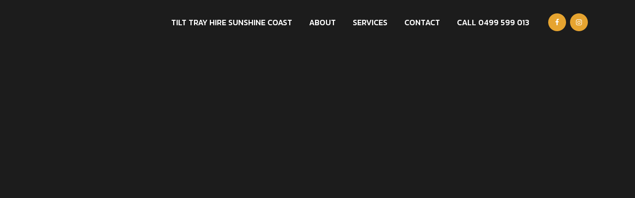

--- FILE ---
content_type: text/html; charset=utf-8
request_url: https://www.google.com/recaptcha/api2/anchor?ar=1&k=6LccTMkZAAAAAC7gbbgndpjRtAfCqQkntkH3r7Eq&co=aHR0cHM6Ly9idWRnZXR0aWx0dHJheXMuY29tLmF1OjQ0Mw..&hl=en&v=PoyoqOPhxBO7pBk68S4YbpHZ&size=invisible&anchor-ms=20000&execute-ms=30000&cb=d4i4ilg6tpeq
body_size: 48727
content:
<!DOCTYPE HTML><html dir="ltr" lang="en"><head><meta http-equiv="Content-Type" content="text/html; charset=UTF-8">
<meta http-equiv="X-UA-Compatible" content="IE=edge">
<title>reCAPTCHA</title>
<style type="text/css">
/* cyrillic-ext */
@font-face {
  font-family: 'Roboto';
  font-style: normal;
  font-weight: 400;
  font-stretch: 100%;
  src: url(//fonts.gstatic.com/s/roboto/v48/KFO7CnqEu92Fr1ME7kSn66aGLdTylUAMa3GUBHMdazTgWw.woff2) format('woff2');
  unicode-range: U+0460-052F, U+1C80-1C8A, U+20B4, U+2DE0-2DFF, U+A640-A69F, U+FE2E-FE2F;
}
/* cyrillic */
@font-face {
  font-family: 'Roboto';
  font-style: normal;
  font-weight: 400;
  font-stretch: 100%;
  src: url(//fonts.gstatic.com/s/roboto/v48/KFO7CnqEu92Fr1ME7kSn66aGLdTylUAMa3iUBHMdazTgWw.woff2) format('woff2');
  unicode-range: U+0301, U+0400-045F, U+0490-0491, U+04B0-04B1, U+2116;
}
/* greek-ext */
@font-face {
  font-family: 'Roboto';
  font-style: normal;
  font-weight: 400;
  font-stretch: 100%;
  src: url(//fonts.gstatic.com/s/roboto/v48/KFO7CnqEu92Fr1ME7kSn66aGLdTylUAMa3CUBHMdazTgWw.woff2) format('woff2');
  unicode-range: U+1F00-1FFF;
}
/* greek */
@font-face {
  font-family: 'Roboto';
  font-style: normal;
  font-weight: 400;
  font-stretch: 100%;
  src: url(//fonts.gstatic.com/s/roboto/v48/KFO7CnqEu92Fr1ME7kSn66aGLdTylUAMa3-UBHMdazTgWw.woff2) format('woff2');
  unicode-range: U+0370-0377, U+037A-037F, U+0384-038A, U+038C, U+038E-03A1, U+03A3-03FF;
}
/* math */
@font-face {
  font-family: 'Roboto';
  font-style: normal;
  font-weight: 400;
  font-stretch: 100%;
  src: url(//fonts.gstatic.com/s/roboto/v48/KFO7CnqEu92Fr1ME7kSn66aGLdTylUAMawCUBHMdazTgWw.woff2) format('woff2');
  unicode-range: U+0302-0303, U+0305, U+0307-0308, U+0310, U+0312, U+0315, U+031A, U+0326-0327, U+032C, U+032F-0330, U+0332-0333, U+0338, U+033A, U+0346, U+034D, U+0391-03A1, U+03A3-03A9, U+03B1-03C9, U+03D1, U+03D5-03D6, U+03F0-03F1, U+03F4-03F5, U+2016-2017, U+2034-2038, U+203C, U+2040, U+2043, U+2047, U+2050, U+2057, U+205F, U+2070-2071, U+2074-208E, U+2090-209C, U+20D0-20DC, U+20E1, U+20E5-20EF, U+2100-2112, U+2114-2115, U+2117-2121, U+2123-214F, U+2190, U+2192, U+2194-21AE, U+21B0-21E5, U+21F1-21F2, U+21F4-2211, U+2213-2214, U+2216-22FF, U+2308-230B, U+2310, U+2319, U+231C-2321, U+2336-237A, U+237C, U+2395, U+239B-23B7, U+23D0, U+23DC-23E1, U+2474-2475, U+25AF, U+25B3, U+25B7, U+25BD, U+25C1, U+25CA, U+25CC, U+25FB, U+266D-266F, U+27C0-27FF, U+2900-2AFF, U+2B0E-2B11, U+2B30-2B4C, U+2BFE, U+3030, U+FF5B, U+FF5D, U+1D400-1D7FF, U+1EE00-1EEFF;
}
/* symbols */
@font-face {
  font-family: 'Roboto';
  font-style: normal;
  font-weight: 400;
  font-stretch: 100%;
  src: url(//fonts.gstatic.com/s/roboto/v48/KFO7CnqEu92Fr1ME7kSn66aGLdTylUAMaxKUBHMdazTgWw.woff2) format('woff2');
  unicode-range: U+0001-000C, U+000E-001F, U+007F-009F, U+20DD-20E0, U+20E2-20E4, U+2150-218F, U+2190, U+2192, U+2194-2199, U+21AF, U+21E6-21F0, U+21F3, U+2218-2219, U+2299, U+22C4-22C6, U+2300-243F, U+2440-244A, U+2460-24FF, U+25A0-27BF, U+2800-28FF, U+2921-2922, U+2981, U+29BF, U+29EB, U+2B00-2BFF, U+4DC0-4DFF, U+FFF9-FFFB, U+10140-1018E, U+10190-1019C, U+101A0, U+101D0-101FD, U+102E0-102FB, U+10E60-10E7E, U+1D2C0-1D2D3, U+1D2E0-1D37F, U+1F000-1F0FF, U+1F100-1F1AD, U+1F1E6-1F1FF, U+1F30D-1F30F, U+1F315, U+1F31C, U+1F31E, U+1F320-1F32C, U+1F336, U+1F378, U+1F37D, U+1F382, U+1F393-1F39F, U+1F3A7-1F3A8, U+1F3AC-1F3AF, U+1F3C2, U+1F3C4-1F3C6, U+1F3CA-1F3CE, U+1F3D4-1F3E0, U+1F3ED, U+1F3F1-1F3F3, U+1F3F5-1F3F7, U+1F408, U+1F415, U+1F41F, U+1F426, U+1F43F, U+1F441-1F442, U+1F444, U+1F446-1F449, U+1F44C-1F44E, U+1F453, U+1F46A, U+1F47D, U+1F4A3, U+1F4B0, U+1F4B3, U+1F4B9, U+1F4BB, U+1F4BF, U+1F4C8-1F4CB, U+1F4D6, U+1F4DA, U+1F4DF, U+1F4E3-1F4E6, U+1F4EA-1F4ED, U+1F4F7, U+1F4F9-1F4FB, U+1F4FD-1F4FE, U+1F503, U+1F507-1F50B, U+1F50D, U+1F512-1F513, U+1F53E-1F54A, U+1F54F-1F5FA, U+1F610, U+1F650-1F67F, U+1F687, U+1F68D, U+1F691, U+1F694, U+1F698, U+1F6AD, U+1F6B2, U+1F6B9-1F6BA, U+1F6BC, U+1F6C6-1F6CF, U+1F6D3-1F6D7, U+1F6E0-1F6EA, U+1F6F0-1F6F3, U+1F6F7-1F6FC, U+1F700-1F7FF, U+1F800-1F80B, U+1F810-1F847, U+1F850-1F859, U+1F860-1F887, U+1F890-1F8AD, U+1F8B0-1F8BB, U+1F8C0-1F8C1, U+1F900-1F90B, U+1F93B, U+1F946, U+1F984, U+1F996, U+1F9E9, U+1FA00-1FA6F, U+1FA70-1FA7C, U+1FA80-1FA89, U+1FA8F-1FAC6, U+1FACE-1FADC, U+1FADF-1FAE9, U+1FAF0-1FAF8, U+1FB00-1FBFF;
}
/* vietnamese */
@font-face {
  font-family: 'Roboto';
  font-style: normal;
  font-weight: 400;
  font-stretch: 100%;
  src: url(//fonts.gstatic.com/s/roboto/v48/KFO7CnqEu92Fr1ME7kSn66aGLdTylUAMa3OUBHMdazTgWw.woff2) format('woff2');
  unicode-range: U+0102-0103, U+0110-0111, U+0128-0129, U+0168-0169, U+01A0-01A1, U+01AF-01B0, U+0300-0301, U+0303-0304, U+0308-0309, U+0323, U+0329, U+1EA0-1EF9, U+20AB;
}
/* latin-ext */
@font-face {
  font-family: 'Roboto';
  font-style: normal;
  font-weight: 400;
  font-stretch: 100%;
  src: url(//fonts.gstatic.com/s/roboto/v48/KFO7CnqEu92Fr1ME7kSn66aGLdTylUAMa3KUBHMdazTgWw.woff2) format('woff2');
  unicode-range: U+0100-02BA, U+02BD-02C5, U+02C7-02CC, U+02CE-02D7, U+02DD-02FF, U+0304, U+0308, U+0329, U+1D00-1DBF, U+1E00-1E9F, U+1EF2-1EFF, U+2020, U+20A0-20AB, U+20AD-20C0, U+2113, U+2C60-2C7F, U+A720-A7FF;
}
/* latin */
@font-face {
  font-family: 'Roboto';
  font-style: normal;
  font-weight: 400;
  font-stretch: 100%;
  src: url(//fonts.gstatic.com/s/roboto/v48/KFO7CnqEu92Fr1ME7kSn66aGLdTylUAMa3yUBHMdazQ.woff2) format('woff2');
  unicode-range: U+0000-00FF, U+0131, U+0152-0153, U+02BB-02BC, U+02C6, U+02DA, U+02DC, U+0304, U+0308, U+0329, U+2000-206F, U+20AC, U+2122, U+2191, U+2193, U+2212, U+2215, U+FEFF, U+FFFD;
}
/* cyrillic-ext */
@font-face {
  font-family: 'Roboto';
  font-style: normal;
  font-weight: 500;
  font-stretch: 100%;
  src: url(//fonts.gstatic.com/s/roboto/v48/KFO7CnqEu92Fr1ME7kSn66aGLdTylUAMa3GUBHMdazTgWw.woff2) format('woff2');
  unicode-range: U+0460-052F, U+1C80-1C8A, U+20B4, U+2DE0-2DFF, U+A640-A69F, U+FE2E-FE2F;
}
/* cyrillic */
@font-face {
  font-family: 'Roboto';
  font-style: normal;
  font-weight: 500;
  font-stretch: 100%;
  src: url(//fonts.gstatic.com/s/roboto/v48/KFO7CnqEu92Fr1ME7kSn66aGLdTylUAMa3iUBHMdazTgWw.woff2) format('woff2');
  unicode-range: U+0301, U+0400-045F, U+0490-0491, U+04B0-04B1, U+2116;
}
/* greek-ext */
@font-face {
  font-family: 'Roboto';
  font-style: normal;
  font-weight: 500;
  font-stretch: 100%;
  src: url(//fonts.gstatic.com/s/roboto/v48/KFO7CnqEu92Fr1ME7kSn66aGLdTylUAMa3CUBHMdazTgWw.woff2) format('woff2');
  unicode-range: U+1F00-1FFF;
}
/* greek */
@font-face {
  font-family: 'Roboto';
  font-style: normal;
  font-weight: 500;
  font-stretch: 100%;
  src: url(//fonts.gstatic.com/s/roboto/v48/KFO7CnqEu92Fr1ME7kSn66aGLdTylUAMa3-UBHMdazTgWw.woff2) format('woff2');
  unicode-range: U+0370-0377, U+037A-037F, U+0384-038A, U+038C, U+038E-03A1, U+03A3-03FF;
}
/* math */
@font-face {
  font-family: 'Roboto';
  font-style: normal;
  font-weight: 500;
  font-stretch: 100%;
  src: url(//fonts.gstatic.com/s/roboto/v48/KFO7CnqEu92Fr1ME7kSn66aGLdTylUAMawCUBHMdazTgWw.woff2) format('woff2');
  unicode-range: U+0302-0303, U+0305, U+0307-0308, U+0310, U+0312, U+0315, U+031A, U+0326-0327, U+032C, U+032F-0330, U+0332-0333, U+0338, U+033A, U+0346, U+034D, U+0391-03A1, U+03A3-03A9, U+03B1-03C9, U+03D1, U+03D5-03D6, U+03F0-03F1, U+03F4-03F5, U+2016-2017, U+2034-2038, U+203C, U+2040, U+2043, U+2047, U+2050, U+2057, U+205F, U+2070-2071, U+2074-208E, U+2090-209C, U+20D0-20DC, U+20E1, U+20E5-20EF, U+2100-2112, U+2114-2115, U+2117-2121, U+2123-214F, U+2190, U+2192, U+2194-21AE, U+21B0-21E5, U+21F1-21F2, U+21F4-2211, U+2213-2214, U+2216-22FF, U+2308-230B, U+2310, U+2319, U+231C-2321, U+2336-237A, U+237C, U+2395, U+239B-23B7, U+23D0, U+23DC-23E1, U+2474-2475, U+25AF, U+25B3, U+25B7, U+25BD, U+25C1, U+25CA, U+25CC, U+25FB, U+266D-266F, U+27C0-27FF, U+2900-2AFF, U+2B0E-2B11, U+2B30-2B4C, U+2BFE, U+3030, U+FF5B, U+FF5D, U+1D400-1D7FF, U+1EE00-1EEFF;
}
/* symbols */
@font-face {
  font-family: 'Roboto';
  font-style: normal;
  font-weight: 500;
  font-stretch: 100%;
  src: url(//fonts.gstatic.com/s/roboto/v48/KFO7CnqEu92Fr1ME7kSn66aGLdTylUAMaxKUBHMdazTgWw.woff2) format('woff2');
  unicode-range: U+0001-000C, U+000E-001F, U+007F-009F, U+20DD-20E0, U+20E2-20E4, U+2150-218F, U+2190, U+2192, U+2194-2199, U+21AF, U+21E6-21F0, U+21F3, U+2218-2219, U+2299, U+22C4-22C6, U+2300-243F, U+2440-244A, U+2460-24FF, U+25A0-27BF, U+2800-28FF, U+2921-2922, U+2981, U+29BF, U+29EB, U+2B00-2BFF, U+4DC0-4DFF, U+FFF9-FFFB, U+10140-1018E, U+10190-1019C, U+101A0, U+101D0-101FD, U+102E0-102FB, U+10E60-10E7E, U+1D2C0-1D2D3, U+1D2E0-1D37F, U+1F000-1F0FF, U+1F100-1F1AD, U+1F1E6-1F1FF, U+1F30D-1F30F, U+1F315, U+1F31C, U+1F31E, U+1F320-1F32C, U+1F336, U+1F378, U+1F37D, U+1F382, U+1F393-1F39F, U+1F3A7-1F3A8, U+1F3AC-1F3AF, U+1F3C2, U+1F3C4-1F3C6, U+1F3CA-1F3CE, U+1F3D4-1F3E0, U+1F3ED, U+1F3F1-1F3F3, U+1F3F5-1F3F7, U+1F408, U+1F415, U+1F41F, U+1F426, U+1F43F, U+1F441-1F442, U+1F444, U+1F446-1F449, U+1F44C-1F44E, U+1F453, U+1F46A, U+1F47D, U+1F4A3, U+1F4B0, U+1F4B3, U+1F4B9, U+1F4BB, U+1F4BF, U+1F4C8-1F4CB, U+1F4D6, U+1F4DA, U+1F4DF, U+1F4E3-1F4E6, U+1F4EA-1F4ED, U+1F4F7, U+1F4F9-1F4FB, U+1F4FD-1F4FE, U+1F503, U+1F507-1F50B, U+1F50D, U+1F512-1F513, U+1F53E-1F54A, U+1F54F-1F5FA, U+1F610, U+1F650-1F67F, U+1F687, U+1F68D, U+1F691, U+1F694, U+1F698, U+1F6AD, U+1F6B2, U+1F6B9-1F6BA, U+1F6BC, U+1F6C6-1F6CF, U+1F6D3-1F6D7, U+1F6E0-1F6EA, U+1F6F0-1F6F3, U+1F6F7-1F6FC, U+1F700-1F7FF, U+1F800-1F80B, U+1F810-1F847, U+1F850-1F859, U+1F860-1F887, U+1F890-1F8AD, U+1F8B0-1F8BB, U+1F8C0-1F8C1, U+1F900-1F90B, U+1F93B, U+1F946, U+1F984, U+1F996, U+1F9E9, U+1FA00-1FA6F, U+1FA70-1FA7C, U+1FA80-1FA89, U+1FA8F-1FAC6, U+1FACE-1FADC, U+1FADF-1FAE9, U+1FAF0-1FAF8, U+1FB00-1FBFF;
}
/* vietnamese */
@font-face {
  font-family: 'Roboto';
  font-style: normal;
  font-weight: 500;
  font-stretch: 100%;
  src: url(//fonts.gstatic.com/s/roboto/v48/KFO7CnqEu92Fr1ME7kSn66aGLdTylUAMa3OUBHMdazTgWw.woff2) format('woff2');
  unicode-range: U+0102-0103, U+0110-0111, U+0128-0129, U+0168-0169, U+01A0-01A1, U+01AF-01B0, U+0300-0301, U+0303-0304, U+0308-0309, U+0323, U+0329, U+1EA0-1EF9, U+20AB;
}
/* latin-ext */
@font-face {
  font-family: 'Roboto';
  font-style: normal;
  font-weight: 500;
  font-stretch: 100%;
  src: url(//fonts.gstatic.com/s/roboto/v48/KFO7CnqEu92Fr1ME7kSn66aGLdTylUAMa3KUBHMdazTgWw.woff2) format('woff2');
  unicode-range: U+0100-02BA, U+02BD-02C5, U+02C7-02CC, U+02CE-02D7, U+02DD-02FF, U+0304, U+0308, U+0329, U+1D00-1DBF, U+1E00-1E9F, U+1EF2-1EFF, U+2020, U+20A0-20AB, U+20AD-20C0, U+2113, U+2C60-2C7F, U+A720-A7FF;
}
/* latin */
@font-face {
  font-family: 'Roboto';
  font-style: normal;
  font-weight: 500;
  font-stretch: 100%;
  src: url(//fonts.gstatic.com/s/roboto/v48/KFO7CnqEu92Fr1ME7kSn66aGLdTylUAMa3yUBHMdazQ.woff2) format('woff2');
  unicode-range: U+0000-00FF, U+0131, U+0152-0153, U+02BB-02BC, U+02C6, U+02DA, U+02DC, U+0304, U+0308, U+0329, U+2000-206F, U+20AC, U+2122, U+2191, U+2193, U+2212, U+2215, U+FEFF, U+FFFD;
}
/* cyrillic-ext */
@font-face {
  font-family: 'Roboto';
  font-style: normal;
  font-weight: 900;
  font-stretch: 100%;
  src: url(//fonts.gstatic.com/s/roboto/v48/KFO7CnqEu92Fr1ME7kSn66aGLdTylUAMa3GUBHMdazTgWw.woff2) format('woff2');
  unicode-range: U+0460-052F, U+1C80-1C8A, U+20B4, U+2DE0-2DFF, U+A640-A69F, U+FE2E-FE2F;
}
/* cyrillic */
@font-face {
  font-family: 'Roboto';
  font-style: normal;
  font-weight: 900;
  font-stretch: 100%;
  src: url(//fonts.gstatic.com/s/roboto/v48/KFO7CnqEu92Fr1ME7kSn66aGLdTylUAMa3iUBHMdazTgWw.woff2) format('woff2');
  unicode-range: U+0301, U+0400-045F, U+0490-0491, U+04B0-04B1, U+2116;
}
/* greek-ext */
@font-face {
  font-family: 'Roboto';
  font-style: normal;
  font-weight: 900;
  font-stretch: 100%;
  src: url(//fonts.gstatic.com/s/roboto/v48/KFO7CnqEu92Fr1ME7kSn66aGLdTylUAMa3CUBHMdazTgWw.woff2) format('woff2');
  unicode-range: U+1F00-1FFF;
}
/* greek */
@font-face {
  font-family: 'Roboto';
  font-style: normal;
  font-weight: 900;
  font-stretch: 100%;
  src: url(//fonts.gstatic.com/s/roboto/v48/KFO7CnqEu92Fr1ME7kSn66aGLdTylUAMa3-UBHMdazTgWw.woff2) format('woff2');
  unicode-range: U+0370-0377, U+037A-037F, U+0384-038A, U+038C, U+038E-03A1, U+03A3-03FF;
}
/* math */
@font-face {
  font-family: 'Roboto';
  font-style: normal;
  font-weight: 900;
  font-stretch: 100%;
  src: url(//fonts.gstatic.com/s/roboto/v48/KFO7CnqEu92Fr1ME7kSn66aGLdTylUAMawCUBHMdazTgWw.woff2) format('woff2');
  unicode-range: U+0302-0303, U+0305, U+0307-0308, U+0310, U+0312, U+0315, U+031A, U+0326-0327, U+032C, U+032F-0330, U+0332-0333, U+0338, U+033A, U+0346, U+034D, U+0391-03A1, U+03A3-03A9, U+03B1-03C9, U+03D1, U+03D5-03D6, U+03F0-03F1, U+03F4-03F5, U+2016-2017, U+2034-2038, U+203C, U+2040, U+2043, U+2047, U+2050, U+2057, U+205F, U+2070-2071, U+2074-208E, U+2090-209C, U+20D0-20DC, U+20E1, U+20E5-20EF, U+2100-2112, U+2114-2115, U+2117-2121, U+2123-214F, U+2190, U+2192, U+2194-21AE, U+21B0-21E5, U+21F1-21F2, U+21F4-2211, U+2213-2214, U+2216-22FF, U+2308-230B, U+2310, U+2319, U+231C-2321, U+2336-237A, U+237C, U+2395, U+239B-23B7, U+23D0, U+23DC-23E1, U+2474-2475, U+25AF, U+25B3, U+25B7, U+25BD, U+25C1, U+25CA, U+25CC, U+25FB, U+266D-266F, U+27C0-27FF, U+2900-2AFF, U+2B0E-2B11, U+2B30-2B4C, U+2BFE, U+3030, U+FF5B, U+FF5D, U+1D400-1D7FF, U+1EE00-1EEFF;
}
/* symbols */
@font-face {
  font-family: 'Roboto';
  font-style: normal;
  font-weight: 900;
  font-stretch: 100%;
  src: url(//fonts.gstatic.com/s/roboto/v48/KFO7CnqEu92Fr1ME7kSn66aGLdTylUAMaxKUBHMdazTgWw.woff2) format('woff2');
  unicode-range: U+0001-000C, U+000E-001F, U+007F-009F, U+20DD-20E0, U+20E2-20E4, U+2150-218F, U+2190, U+2192, U+2194-2199, U+21AF, U+21E6-21F0, U+21F3, U+2218-2219, U+2299, U+22C4-22C6, U+2300-243F, U+2440-244A, U+2460-24FF, U+25A0-27BF, U+2800-28FF, U+2921-2922, U+2981, U+29BF, U+29EB, U+2B00-2BFF, U+4DC0-4DFF, U+FFF9-FFFB, U+10140-1018E, U+10190-1019C, U+101A0, U+101D0-101FD, U+102E0-102FB, U+10E60-10E7E, U+1D2C0-1D2D3, U+1D2E0-1D37F, U+1F000-1F0FF, U+1F100-1F1AD, U+1F1E6-1F1FF, U+1F30D-1F30F, U+1F315, U+1F31C, U+1F31E, U+1F320-1F32C, U+1F336, U+1F378, U+1F37D, U+1F382, U+1F393-1F39F, U+1F3A7-1F3A8, U+1F3AC-1F3AF, U+1F3C2, U+1F3C4-1F3C6, U+1F3CA-1F3CE, U+1F3D4-1F3E0, U+1F3ED, U+1F3F1-1F3F3, U+1F3F5-1F3F7, U+1F408, U+1F415, U+1F41F, U+1F426, U+1F43F, U+1F441-1F442, U+1F444, U+1F446-1F449, U+1F44C-1F44E, U+1F453, U+1F46A, U+1F47D, U+1F4A3, U+1F4B0, U+1F4B3, U+1F4B9, U+1F4BB, U+1F4BF, U+1F4C8-1F4CB, U+1F4D6, U+1F4DA, U+1F4DF, U+1F4E3-1F4E6, U+1F4EA-1F4ED, U+1F4F7, U+1F4F9-1F4FB, U+1F4FD-1F4FE, U+1F503, U+1F507-1F50B, U+1F50D, U+1F512-1F513, U+1F53E-1F54A, U+1F54F-1F5FA, U+1F610, U+1F650-1F67F, U+1F687, U+1F68D, U+1F691, U+1F694, U+1F698, U+1F6AD, U+1F6B2, U+1F6B9-1F6BA, U+1F6BC, U+1F6C6-1F6CF, U+1F6D3-1F6D7, U+1F6E0-1F6EA, U+1F6F0-1F6F3, U+1F6F7-1F6FC, U+1F700-1F7FF, U+1F800-1F80B, U+1F810-1F847, U+1F850-1F859, U+1F860-1F887, U+1F890-1F8AD, U+1F8B0-1F8BB, U+1F8C0-1F8C1, U+1F900-1F90B, U+1F93B, U+1F946, U+1F984, U+1F996, U+1F9E9, U+1FA00-1FA6F, U+1FA70-1FA7C, U+1FA80-1FA89, U+1FA8F-1FAC6, U+1FACE-1FADC, U+1FADF-1FAE9, U+1FAF0-1FAF8, U+1FB00-1FBFF;
}
/* vietnamese */
@font-face {
  font-family: 'Roboto';
  font-style: normal;
  font-weight: 900;
  font-stretch: 100%;
  src: url(//fonts.gstatic.com/s/roboto/v48/KFO7CnqEu92Fr1ME7kSn66aGLdTylUAMa3OUBHMdazTgWw.woff2) format('woff2');
  unicode-range: U+0102-0103, U+0110-0111, U+0128-0129, U+0168-0169, U+01A0-01A1, U+01AF-01B0, U+0300-0301, U+0303-0304, U+0308-0309, U+0323, U+0329, U+1EA0-1EF9, U+20AB;
}
/* latin-ext */
@font-face {
  font-family: 'Roboto';
  font-style: normal;
  font-weight: 900;
  font-stretch: 100%;
  src: url(//fonts.gstatic.com/s/roboto/v48/KFO7CnqEu92Fr1ME7kSn66aGLdTylUAMa3KUBHMdazTgWw.woff2) format('woff2');
  unicode-range: U+0100-02BA, U+02BD-02C5, U+02C7-02CC, U+02CE-02D7, U+02DD-02FF, U+0304, U+0308, U+0329, U+1D00-1DBF, U+1E00-1E9F, U+1EF2-1EFF, U+2020, U+20A0-20AB, U+20AD-20C0, U+2113, U+2C60-2C7F, U+A720-A7FF;
}
/* latin */
@font-face {
  font-family: 'Roboto';
  font-style: normal;
  font-weight: 900;
  font-stretch: 100%;
  src: url(//fonts.gstatic.com/s/roboto/v48/KFO7CnqEu92Fr1ME7kSn66aGLdTylUAMa3yUBHMdazQ.woff2) format('woff2');
  unicode-range: U+0000-00FF, U+0131, U+0152-0153, U+02BB-02BC, U+02C6, U+02DA, U+02DC, U+0304, U+0308, U+0329, U+2000-206F, U+20AC, U+2122, U+2191, U+2193, U+2212, U+2215, U+FEFF, U+FFFD;
}

</style>
<link rel="stylesheet" type="text/css" href="https://www.gstatic.com/recaptcha/releases/PoyoqOPhxBO7pBk68S4YbpHZ/styles__ltr.css">
<script nonce="9kC1gqYWfvO_1p5CR4PjTA" type="text/javascript">window['__recaptcha_api'] = 'https://www.google.com/recaptcha/api2/';</script>
<script type="text/javascript" src="https://www.gstatic.com/recaptcha/releases/PoyoqOPhxBO7pBk68S4YbpHZ/recaptcha__en.js" nonce="9kC1gqYWfvO_1p5CR4PjTA">
      
    </script></head>
<body><div id="rc-anchor-alert" class="rc-anchor-alert"></div>
<input type="hidden" id="recaptcha-token" value="[base64]">
<script type="text/javascript" nonce="9kC1gqYWfvO_1p5CR4PjTA">
      recaptcha.anchor.Main.init("[\x22ainput\x22,[\x22bgdata\x22,\x22\x22,\[base64]/[base64]/[base64]/[base64]/[base64]/[base64]/KGcoTywyNTMsTy5PKSxVRyhPLEMpKTpnKE8sMjUzLEMpLE8pKSxsKSksTykpfSxieT1mdW5jdGlvbihDLE8sdSxsKXtmb3IobD0odT1SKEMpLDApO08+MDtPLS0pbD1sPDw4fFooQyk7ZyhDLHUsbCl9LFVHPWZ1bmN0aW9uKEMsTyl7Qy5pLmxlbmd0aD4xMDQ/[base64]/[base64]/[base64]/[base64]/[base64]/[base64]/[base64]\\u003d\x22,\[base64]\x22,\x22D8OWwo3DjMOfwrTCmnbDs8K3ejZfwo/[base64]/Crj1DSANgw6vCrsOhDMOjUxfClFtWwpJSNkLCj8Oiw59weyBNO8OCwoodWsKxMsKIwrh4w4RVWynCnlpQwpLCtcK5CEo/w7YGwr8uRMKCw73CinnDhMO6Z8OqwozCqAd6DRnDk8OmwpHCjXHDm1gCw4lFH2/CnsOPwp0GX8O+H8KpHldpw7fDhlQ3w6JAck7DucOcDlRgwqtZw6HCk8OHw4Y3wqDCssOKccKYw5gGSRZsGR1ucMOTB8O5wpoQwq8Uw6lAXMObfCZUCiUWw6DDjijDvMOGGBEIc2cLw5PCnmlfaWBfMmzDpHzCliMSQEcCwqXDlU3CrQ17ZWwpVkAiPMKZw4s/XR3Cr8KgwooDwp4GZ8OBGcKjKQxXDMOpwrhCwp1bw7TCvcOdfMOgCHLDvsOnNcKxwrTChyRZw6PDi1LCqQnCv8Oww6vDpcO3wp83w5YZFQE6wp8/dCNnwqfDsMOsIsKLw5vCh8KQw58GHMKmDjhjw6EvLcKRw7Ugw4VifcKkw6Z7w7IZworCh8OiGw3DpjXChcOaw4nCuG1oN8Omw6/DvA4VCHjDoHsNw6AEJcKow4xkZ0zDvMKIUxQZw61aY8O4w77Ds8K7OcKtRMKKw7XDlsKxShhgwp4wZsK8TsOYwobDu3jCrcOWw4PCvDhWaMOdECzCljYiw4tCT114wpnChwlmw5/CscOAw74HRMOjwq/[base64]/CpDfDglnDj8Osw514w5PCjyfCskgdwpovw79KDcKCZMOew5Fawp5cwonCjV3Crmc+w6TDug3CmmLDtCkqwoDDncKTw5B3DAvDlBHCosOzw4Ftw4XDnMK4woDCtW3CjcOuwpzDj8OBw7wqOE/CslfDtjEIPGnDjmAiw7gSw4XCtEzDhl7CjsKBwo7CiQ4BwrzChMKdwqYVb8O1wp1gF3TDkxkWccK5w5gzw5PClMKqwozDlMOgOhDDqcK9wr7CpjTDp8K7IcKgw4XClsKiwo7CqhMQYcK+YHRCw6BYwrZLwo04wqhlw7vDhB0zC8O/wqp5w5hdMjcNwpLDhB7DoMKlwpXCvj/DisKuw4jDv8OLVixNJBVrCk0dHsODw5XDlsKdw4J1IHQyAsKSwrYFdk/DilVGRGjDqiVPE0kgwpvDj8KtFj9Yw49vw71Twp/DjXzDtcO5SErDr8KzwqV6wowUw6Yrw4PDjVFnYcKVOsKwwpdLwogjAcKEciYIBmHCiAzDh8OMwp3DqXAGwo3CnH/CgMKqKk/DlMOYAMK9wo4RKXzDul0TUxTDusKnfsKOwrAFwowPNA9nwozCpMKjO8OewqF8wq7Dt8KieMOQCzkGwqJ/aMKrwpfDmkzCrMK+QMOUc17DoGVWFcOPwoccw6fChMOMCU1RG1Vnwrx0wp4uEsKVw68MwovDrG9CwobCjHNlwo7DhCFwUsOvw5LCicK1w4fDlAxULWbCrMOqdhx9UsK3ByTCvUjCksOJXEHChy83NlzDlBrCmsO3wq/DtcO7AlDClh4vwobDkzU4wofCmsKdwoBMwo7DnAN0dxrDisO4w4FIPMOqwoTDu3zDpMO0XRDCgmthwo/CvcKTwp0LwqALGcKRA0lBcMKnwoE3SMOsZsOfwpjCjcOHw7/DmBFgBcKjRMKWZTTCpU1kwoEkwqgLbMOgwpTCuijCkEBPTcKAa8Ktwo4EP1AzOjckAsKSwqnCngfDv8KKwqvCrgUpBzcfaRhZw7slw7/Dr1xfwrHDjw3ChkXDg8OHLMOHOMKnwoh8SR/DrMKUL3vDvsOQwrHDgzjDl3Muw7bCvBUAwrDDsjrDv8Osw7RqwrvDp8Onw5JlwrMAwoFVw4EKBcKfIsOjEEPDlcK5NXUuccKPw5kEw5XDp13CrwB8w6nCicOnwphMJ8KfBVDDn8OKZsOydSDCjlrDkMKofQtFPxLDtMOybknCkcO6wqXDgw/CuCvDuMKdwqpmBzEVVcOGcFBQw4Ymw7t0W8KRw7xEeXvDncKCw47DucKDccOtwolVR0/CpHnCpsKIZcOZw5fDm8Klwp3CuMOZwozCtGBJwqQFXk/CugJcWETDkn7CksKhw4LDsUc/wrY0w7Mbwpo1Z8OQS8O3PyjDjsKqw4NFFHp+O8OZJBAJRsKewqpqRcOQfsO3WcK2SAPDqCRUCMKIw4FrwqjDuMKUw7bDv8KjTw0qwokDHcOpwr7DqcKzDcKBDMKuw5Jhw4tlwrzDoH3Ch8KXFGw6XXvCo0PCvGlkQ3pgRFfDqw/Dq2zDs8KCBwYuWMK8woHDmH/Dl0LDosKxwpbCk8O5wpFFw7NuHW7DqnrDvBvCpDPChB/[base64]/DjxbDu33CsC/DujnDo0YLw77DuRTDl8O/HjMNdcOPwpldw6Aew7nDiz8Rwqt6a8KPQjbCu8K+NcO2Ak3CrTfDgQMjMQ8hOsOjH8OCw60+w45rGcO/wqvDpmweI3fDvMKlwpdAI8OMEU/DtMOMwqjDiMKnwpl8wqdwblJBVXnCkQnCvHjDrlLCiMKyacKnVMO6KkXDj8OUWgvDhGprDFPDp8KcasO2wp4LEXE7VMOpR8KswowSccKFwq/Dlk1wQS/CiQ9wwqccwrbCvXvDqDVow5dhwoLCsgDCsMKia8OawqDCjTFvwrHDqgxuRMKLSWg1w51XwocIw794wqlSNsO0IsKMCcKUWcOAE8Kaw4XDilXCmHTCj8KBwprDgcKyb33DhRAfwpzDmMOXwrfDl8K8HCc1w5lzwpzDmh4vK8Oqw5/CpTEXwrNcw7MRTMOzwqPCqEQvSmxjd8ObOsOqw7JhQ8O5VmzDlcOUOMOfIsOwwp0MUMOIf8KtwoBnUgTDpw3DjwY2wpR6BE/DvcOhIMOCwqk2SMKWbcK5KkPCmsOMSMKqw6LChMKmC0JJwr5kw7PDsHZ5woPDvQcPworCgMK4CGxiIiMqZMOZMTTCpjBkRhBSJTHDkC/CkMOuH3A/[base64]/[base64]/w45TwpNUAsOacsOHw6wTw48sRSXDph18w63CqQMFw5ctEAPCn8K/w6HCvlvCqDJNRsOeVC7ChsKcwp3CiMOawojCq3swHcKvwqQPUQnCtcOgwqUYPAY8w5bCtMKPFcORw6BJagTDqMKnwqc/w7ITT8Kfw7jDosOfwrjCtsOcXH/DpVpTCE/[base64]/[base64]/[base64]/w7QrZcO5w7jDgsKLRMKPwqVHwplWwpjDs1TCrAnDocOwKcKSZcKpwpTDl0FGY10swo/CpMOwfsOdwoogLsO4Px7Cp8K6w6HCohnCu8KAw6HCisOhPsOQfBZrQcK2RhAlwoZMw4bDphVdwr1pw5UZZgvDrcKsw7NsGsKnwqrCkhlCScOnw6bDqmnCqw5yw51HwopNUcOWAz8ow57DksOiK1Bow5Ydw7jDlhVMwrPCvg46QS/CqXQ4TcK2w4bDsF16TMO6TVQMOMOMHCFRw7DCo8KjMBDDpcOEwq/DsVMTw4rDhcK2wrE0w7LDo8OuIMOSECVBwpLCqQHDt101wqTDixB7wp/DosKaaHYTGcOvKjN1cnrDisKrZcKiwpXDvcOmeHFkwodvKsORT8KQKsO1BMOsOcOEwqLDusO0An/DiDcqw5rCqsO7UcOaw7Mpw4XCusO/[base64]/CsnzCu8ONw4fCk8K0w5vDlsOuw7o0wqVWf8Ktw4NNbDHDrMOCI8OVw7kJwr7Cs0DCgMK3w47DnSLCrcKDdS4lw5vDuhkIGx1pejVOTm9Cw5bDvQZGOcOOUsK7GAAYXcK2w5fDq2Zifk7CnSddG3AeC3PDkUHDlwjCjl7Cu8K9A8OrT8KzT8O/PcO1SjgSKjhPeMK6SUEcw7fCosK1Y8KFwrxNw7QmwoLDsMOlwphrwpHDrnvCr8O3J8KlwoAgFSQwEgXCkh8GITDDlAXCu34JwrQTw4XCt2QsSsKWPMOYc8Kfw4/DqHp7KUXCoMKvwrlww7t3w4zClcOBwqtWSAswBsK/J8KTw6R2wppZwrwLV8KOwo1hw51twqwBw4vDv8KcDsOBQhNDwp/CsMKqGsK1BC7DrcK/w6HCt8Ouw6cxUsKIw4nDvQrDtsOqwozDvMO4GsOzwrTCssOlGsKOwrXDu8KiS8OLwrFgOcO3wpXCqcOEU8OHLcOXKjDDpVFLw5dWw4vCl8KIBcKvw6HDrEppw6XCusK7wrBnZznCrsOJcMOywo7CinLClztnwoEKwoQuw5J9AyTCl3cswrnCtMKTSMK/AEjCu8KPwr4rw5zDvC1YwqF0YTjCoU/Dgx0mwqdCw65yw5wEXlbChMOjwrAsH095V1tDa2ZKdsKUfjkOw4F0w43Cp8OvwrxSAUtyw4YeBA5yworCocOGf0/Ck3FcC8Kwb1h0O8Ojw7LDhMOuwodeDsKkWkc6BcKIfcKcwp08fcKUTzTCoMKAwprDqcOjPcOSWi/DnsKxw7rCoTXDucKTw4Jxw5lKwoDCmcOMw4M9bwJRYcKfwo4Ew6zCjigywq8iaMOjw78Zw70eKcOESsKWw4zCo8KBdsKjw7MJw4LDk8O+YTkhbMOqaibDjMO6wqVHwp1Awocww63Du8K9fsOUw4bCl8KLw64dNmzClsKzw4/[base64]/Dv8Oxw4YBwqTCgnjDnzEfSwvCrnMHV8KFG8KhJ8KMXMK0JsKZZGrDvcKqHcO4w4XClsKSG8Kyw7VOLHDCm1PDhz7CtMOmwqtUfGHCk2rCsRxYw49Cw7dXwrRvdlcNw6szacOEw6cDwqt8BFzCkcOaw6nDpcOWwoonSADDsjkwFMOORcKtw5UOwr/CqcOaNsOUw5bDpWXDmhzColDCmGnDrcKCEmrDggw3ZHnCmMOxw77DsMK1wq3CvMOnwpnDgjtJZBpjwqDDnTFWbVodJFsZQMO0wpHCilsow6jDhHdPwqtGRsK9JcOtw6/[base64]/w5fDg8O3XRLDp8KNRW3CkyXCsFnDm8Oiw6HDosOJe8O3FcOuw4sqKcKQL8KDw5Q+fnvDtH/[base64]/DosOxwowjwpfDo8K9w6Ruw4rDgsKqwp7ClcOgw6pTNFjDtcOFG8OgwrDDqXJQwofCkXh9w4ABw7o4AsOkw6kSw5B1w7PDlDocwo7ClcO9c3bDlj1INiMow5VSEMKMdRE+w49swrvDm8OrIsOBSMK7R0PDv8KaS2/DusOvESkwRsOGwo3DrwbDrjYcE8KrNGfClsK+YiYJbMOBw43DtsOzGXRKw5jDsDLDmcOEwrvCjMO5w5ExwojCvxkiw61cwoh1w4gYdTTDsMKQwqcywox6GEMHw6MbL8KVw4DDnTh6GMOxVcKNFMK+w6TDi8ORP8K8MMKLw7nCui/[base64]/Dm8KSwrUEw4M0w5nCnScydMKdCQZQa0fCuMKZdxwGwrTDlcKEfMOow7TCsy5OM8OrasKVwqLDj3gmCyvCqwBROcKDN8KQw7NKATXCosObPAhHZABRYjJWEcOqHUbDnzLDsmYvwp/DnkBzw5p5wpPCoU3DqwNXI13DpMO3ZmDDunYYw4jDgDLCn8OVCsK8NAJPw7HDmkTCu05Hw6TCpsOVLsOLFcONwo7CvcOKeVVLbG7CtsOjOxjCqMKZOcK5CMKcQSvDu21nwpfDthnCsWLDvTQwwq/DrMKKwrDDix10G8Oqwq8qLQASwp5cw6wzJMOvw701wq0xL3JPw45HZ8KYw73DncOdw40/KMOQw5DDk8OdwrV/[base64]/CliYxUEXDo8Kyw6rDpsOyMEjCmDLCqcKDw5fDoiDCgMOew7cnJhrCkEg3L0TClMOXRGByw6/CicKZUU5oEcKhVWTDqcKGXUDDp8Kmw7ZIHWZZTsOtPMKRMDpoLnvDv1/CnS4Uwp3ClsK/wohHSFzCildBJ8ONw4fCsBLDu3bCncKkXcKiwqk8I8KZOjZ3wrJ5JsOrAwFCwpHCoGksXE1awrXDgkQ5wqQVw7scXHZRU8K8w7Nzw6tUf8KVw5wnGsKbKcKtFivCs8O+Ix4Xw7/[base64]/DgsO7wrZiDcO1w7bCsFUNw6tqfMOHGiTCslPDtGUrWhXCv8KEw7zDlCcNZHlMMMKJwqB3wohCw7vDmHQ2KRnCnxHDr8KjRi3DqcKxwogBw740wqI1wqp5WMKqSm1scsO6wojCkmsbwrzDl8OmwqBmQsKUIsOsw4MOwr/[base64]/CvsO+w7gwKXzDui4rw6FnRkrCtiPCo8OaZF9Uc8KsM8OAwrPDt0Vjw5DChC7DsCzDqcOZwqUOaVzDscKaZwtvwoBnwqUsw5XCs8KZcipbwrzCvMKcw6sdU1LDmsOuw4zCsRhuw4fDocK8ODxNRMOlUsONw4XDl3fDqsKMwpzDrcO/IMOwAcKRXsORwoPCj2PDvnB8wrfCtRVSIm4swqJ9NF0nwpPDkRXDq8KpUMO0W8ONY8O9wqTCkMKiRsOUwqjCv8OxUMOuw6jCgsKaIyLCkQrDonrDqxN4bFcZwojDtDXCg8OHw7vDrsOawq5nMsKSwrRoTyVfwrJsw7tQwqHDun40w5XCjB8eQsOhwpDCrcOAM3/Ci8OycsOpDMK8EzYmcGXCgcK3WcOcwrJcw7nCsRAOwr4Qw7bCncKZFEtjQgouwqHDmD7Cv2bCkFXDu8ObGMOmwrLDrSjDtcKZRwnCiRVww5Q/[base64]/CcKef0E/KhvDkidvw6IAwpzDpMKfJcKPdsKXfVhzPDbCvCAPwobDu23DkQV8U10Zw7tXfcKBw6RzU1/[base64]/DsOJwqMkTi0Vwq3DhcO/X0jCgcOhw5TClsKswrUXNcOROEQoI2d1FMOwSMK8QcOvcmjChirDoMOvw4NHWCnDj8O2w57DsyIbecOnwqVMw45Nw7A5wp/CvnUEbSLDlkfDg8OFHMO0w5hlw5fDlcOawonCi8OgLlZCf1vDv3AYwpXDgQ8oPMOKG8Kzw4XDmsO7wrXDt8KAwqRme8OVwpTChcK+ZMKhw6oEfsKTw5zCi8O/D8KwCDLDii3DlMOywpEcV0MqJMKpw5zCo8K7wpNdw6B3w4gqwq5jwoIWw5pnW8KTJWMSwobCrsO5wozCmsK7YzIywojDh8OQw6IaWTzCr8KewrdhTcOgfgtCccKbGnZAw7xRC8OkNABaUMK5wrt/bsKtRTvDrH08wr4gwpfDj8ORwo/DnnvCmMK9BcKSwpjCvcKMYQrDksK8wrfClhXCq1oew5XDqCABw5pORD/ClcKRw4HDg0zCllbCn8KQwrNSw6EUw7Edwqkfwq3DgjI6BsOUV8OpwqbCmgZyw4JRwqwhCMOFwrfCii/DhsKiR8OOV8OSw4bDlFfCtVUewqjClcKNw6pewoQxw7zCisKLMwbCmRMOFE7DrybDnjPCtStDOxLCrsKWczlQwrHCqmXDjMOqA8KPMmhIfcOHdcKLw5vCoVHCvcK6CsO9w5PCi8KNw49gGl/CosKHw51Uw6HDqcO2DcK9X8K/wr/DscKjwrAYZMOkYcK4X8OmwpIbw7lWQl53fSfClcKvJ2bDvMK2w7BMw67DmMOQZn3DqnlQwrrCpCI3NFInFMKldMKIQm5nw7jDpmNLw5nCgDNoDsK4RTDDo8OawqAdwoFpwrcqw4jCmMKfwrrDqk/CnxB4w7BsR8OGQ3HDpsOVMMOuLwPDgwZBwqrCukrCvMOQw5XCiGZHFyjCvsOww4FtUsKawopFwqLDtQXDnggjwp4Yw7cIw7XDvwx0w4lTLsKwLVxhbn7Ch8OHSjrDucO5wrZowqZtw5/[base64]/[base64]/IW9nHsOhw6Bew6RfW8Kcwo3DuFoiBAtWw73CjxYqdC7CjnA6wqfCphIKFMKgOMKYwrfDv2FVwq0Jw4nClMKKwoPCoDgNwrFKw694wpDDmBtGw58YByYmwqkzE8OBw7nDqloKwr89I8O/wrLCh8Opw5PCh01UdVVSPjzCh8KkXTnDux98XcOdJcOdwqgEw57DlsO8XktkYsOefsOJdcOkw4gLwpPDscOlOsKSKMO+w4wzQTtsw5MQwrl1JhQKB1nCkcKhamzDk8K5wojDr0fDk8KNwrDDmU0/bhoYw6vDssOeHXwew5pEKHwTCAHCjS0hwozDsMOZH14hVm0Iwr/Cjg7ChATCj8K1w7vDhS0Uw7ZVw5ojD8OjwpTDnWJEwqApG35Jw50tDMK3Jx/[base64]/DhhPCkF8SYV4lWcOqw5vDnsKKRMKww7YTO8KYGsO/[base64]/w79qMi7Cv8OHKFfClx8QwppQw5IkU8OTXBROw7rCicKYacKWw5NbwolvYTZeIB7Dj3MSKMOQZQ3DuMOBTcKNd2lINMOOCMOUw7TDvzPDhsOzwpkqw48YG05aw4rCog1oX8O/wrNkwoTCn8K5J3Mdw77DsgpTwrnDmwhUIC7Cr2nDjcKzeEkNwrfDnsOew4I7wrfCq2DCgFrCvk7DvTgDPhHDjcKEw6JIJcKhGwVLwqg/[base64]/CgcKGIRXCo8K0DcKFwop0DcKLNcOBw4tzwrF4FRnClzrDqAx6dcKnPzvDmwLDoSo0LlYtw5BHw4gXwq4/w7XCv2DCjcKXwrkGdMKufmfCsg9UwqfDpMOVA1URPsKhAMOoYDTCqsKYFzUzw4w7JcOdfMKqOHd6F8O6w63Drlh1wrkJwp3CiWXCkQzCjTIidXfCucOuwr/CqcORRl/CnMKzYVQ1O14rw5PCl8KGX8KscRDChsOqBycXQzgtw7sWfcKkw4XCmMO7wq84XcK6EDcSwpvCpxleUsKXwq/CmksIYTZuw5PDucOdDsOFw5bCvCxVFcKbAHDDnVXCpmI7w6wnHcORAcOUw6vCm2TDmWk/[base64]/DvE15RsKhwqoXw5YFOsKWShljw7HCkTE2RDghwoDDkcKBKGnCq8OWwoXDkMObwpceAEBewpLCosOjw4BfOcOQw6vDi8KbJcKHw7PCoMKlw7LCoVsVP8K9wpZ8wqZeIMK8wr7CmcKXESPCmsOKcjDCgMKvXC/[base64]/w47DhHDDrsKtw7wgw4kJwqZ5woLCpA4AOMK6LlYhM8KAw4wpFDYGw4DDmSvCrxN3w5DDok3Di2LCsGJLw5wEw7/CoHtydULDlHDDgsKxw71bwqBgM8KpwpfChVPDmcKOwqNZw6vCkMOWwrHChQjDiMKHw4cdY8OsZADCl8Opw6IkSThswpseZ8Ogw53Du1rDpcKLw7jCoD3CksOBW1jDh2/CvAHClRVRP8KNR8K6YcKIScKvw5hrRMKHQVNmwoN0M8OEw7TDgQoOMWF6aXUXw6bDncOqw5YedMOZPiozTSQjIcKNeQhEbDIeEE5qwpoDSMO2w7QOwqTCjsOTwoRaTzttGsKVw5x3worDiMOsE8OCG8Oqw4jCu8KcIU8/wpjCuMOSPsKZacO6worCmcOGw5xOSHMnf8OzXR5rP182w4TCkMKpMm1VU3FrBsK8w5Zgw7Jlw4QSwoI4w7DCs20cM8Onw5wFYsKiwp3DrBwVw6bClFPCucKdNEzCusK0FhMGw5NYw6tQw7JCR8KDd8OTNX/CjMK6CMKMcnE5csKvw7Uvw6hgGcOaS0IuwrPCl2QMPcKTIw/CimnDocKCwqnCiHhCUcK2HsKhLhbDh8OJbgPCgsOHd0TCgsKOS0nDp8KaYSfCtBDDlSbCjwzDj1XDtDoxwpbCmcONacKDw5ATwoo+wpjCh8KpOSpKMwdAwobDhsKuw7QHw4zCmzrCgRMJKEfDgMK/fwfDpcK5WULDucK5Sk/[base64]/DlMO9wrpdwobDtMK4w5sMTcO6wqrDkxM8SsKeHMOkKQM8w6B2Rj/DvcKWcsKNw5s7WMKIVkPCkRPCjsOnw5/Ct8KGwpVNOMKiccKtwqPDtMK8w5c9w67DohnDtsK7wqUPESNzOU0Bwq/DtsKvU8OsYsK1JRLCiw3CqMKow5pWwrAWDsKvCS8lwrrDl8KvXitcc3zDlsOJOCfDiVZuYsO+PMKdVC0Ywq7ClsOrwrbDomYiWcOlw47Cm8KJw5gNw5dhw4xwwqDDrsORW8O7GcOOw74Nw549AsKxIlEvw4nCrjIew7/Dtxcdwq3DgW3CkE8awqrCr8Oiw592OTXDscOTwqEAasOkecKgw4QDNsKZblALKy/Dq8KJAMOtZcO/aBVZV8K8bcOBW2JeHhXDt8O0w5xobcO9YHJLCUJIwrvCtcO2VXzDm3fDuzLDhjvCl8KHwrIecMO9wp7CkzPCvcOvfArDs0odbwxrasKpcMOtQmvCuHRQw7pfKXXDpMOsw5/DicOHfApfw53CrFRuXnTCvcKUw6jDs8Okw4vDhsKWw7TChcO7wplbSVHCn8KvGUM+M8OCw4Ysw6PDucOvwqHDvGbCmsO/wqvDucKPw45dQsKvcFTCi8KnY8OybsO1w7TDoThgwqNxwp8EeMKbJRHDosORw4jCvGDDqcO9w4zCg8OsYUE2w5LCmsKpwqrCl0ttw6ZDX8Kjw4wIe8O/[base64]/Dh0EBwq/Dp8Oia8KswqzCrA/Dvl4Nw7zDlWZcdzZXB17ClyRlOMKPThnCjMKjwpB0OXJkwqs5w71JDFPDt8K/[base64]/Cm8KoHsOjMsOPM8Kyw7LCrErCoxTDtcKfK8K+w5NrwrXDpzxeY2bDgR3Ck3pxdghGwqTDpATCgcOBFDnCuMKHYsKcTMKOREnCr8KiwpTDmcKtCzzCtETDnFMXw6XCjcKow5rCvMKVwrtyZSjCl8K6w6d7G8Ocwr7DvgPDuMO/wp3DjkppUsOWwpcdKsKMwpPCrFhBGHfDnwwhwr3DvMKWw4oddC3ClClaw77Cv38le1vCvEV6T8Ogwok/[base64]/DsMOEWlzDrsO9fH7DjsKvwprChMK8w73Do8KlasKSDUbDn8KMLMOnwo84GD7DlsO1w4g/e8K2wqTDlBgIGcOdQsK4wqLCrMK/TDjCocKkQcK8w6/DplfCu0LCqsODCgMZwqvDrcOSZjgTw45qwqk+H8O9wrFvPsKKw4DDqxvCulMlOcK5wrzCtQdOwrzCkD14wpBDwrEhwrU6NHHCjEfCnxjChsOPR8OKTMKew4XCm8Kxw6BuwojDrcKLHMOWw50Cw5d5Zw44GDI7wpnCpMKiDBjDvsKfTMKtCcKZNS/Cn8O1w5jDg2s8aw/[base64]/DlMKlaMKfcEDCisOVBiA7RcKHbkjCm8KIVMO8TMOhwrZmYijDosK4LcOEOcOgwqzDksKswpbDs23CnUQEPcOjPVXDucKiw7MmwqXCh8KlworCsiYAw589woTCqkvDhiRMPChGJMOmw4bDksOmJsKOYsOvRcOTaSlvfxh1I8KRwqFnaH/Dr8OkwojCg2QDw4vCp1FUCMKeQTDDucK6w5fDssOAbQRHN8OTLnPDsy1sw6HCnMKOLsOIw6/DrATCoyTDj3TDtC7CjcO7w5vDlcKtw5tpwoLDr03CjcKeGABtw5skwpTDoMOIwqXCnsO0wqdNwrXDl8K/C2LCszjClXk8N8OMQcOWNWZkYjbDiAIhw7UzwoTDj2Q0w5U/w7VsKxPDkMKTw5jDvMOedMK/[base64]/Cp8KyGhlqDcO7O8Kaw47CpMKUPVMbwq8sw6DCocKcU8KaUsO6wqwNcCvDqmAzR8Kfw41yw4HDvMOyQMKWwrXDsRptdEjDpMK7w5LCmTzDo8O/ScOaB8ODRTvDisOhwoLDm8OKw4LDv8KsEw3DrjdDwpgtNcKSBMOlVCnCqwYAcTIkwrPCq0ksETQ7ZcKzWMK4w7sbw5hpPcKOLhLDj1/[base64]/woDDhDpCFcOPwqvDnG15w79nC8ODA23Dl3bDgMOXw4hZwqzDscKgw73DosK0VFXCk8Kbwpw5a8Ofw5XDnCF1wpU8aBY+wrwDw7/DhsONQhcUw7Axw7jDo8KSNsKQw7JbwpA7D8K/[base64]/CnjHCg8K5wofDmm4dwqJRMcOuw7PDoMK6wq/DmEJPw5lSw4nCgMKyW3MbwqbDm8OYwrrCoSjCosOcDRR1w6Vbdg0Jw6HDowoAw45rw4oYfMKTbB4Tw6xPN8O4w4sKMMKMwrnDtcKewqQ5w5DCksOjeMOCwovDnsOMP8OXdcKQw5QQwq/DhD9oI1TClzEWFQLDnMOFwpLDmMKMwp3Cn8ONw5nChFFiwqTDuMKJw7nDqQJOKMO7TjYIRRbDgTDCnx3CrsK9dsKhawILBcOCw4N0UMKMMsK0woERBMK2woPDq8K/[base64]/[base64]/AMKowpwVw7d4GGXCmEssw6nDoChMJxBxw6nDlcKVwr4JCUjDksO6wq4McQtLw4Ugw6BZHsK7QQfCjsORwr7CtQkXCMOLwrYfwo8eWMKWIMOdwpR5EGMfOcK8wofDqQrCqSQCwqd/w7rCt8Kaw4pARGzCvWkvw58EwrHCrsKDYUE3woLCl3USXAILw7rDj8KDccO8w4rDiMOCwojDm8KIwok8wp15EwBEb8OzwoPDlQ8owoXDhMK0Z8K/[base64]/CpRfDisOJdATChmkCMDLDj8ONw5vCrcK0S21Gw7TDr8O5wr1Hw4M7w7VEfh/[base64]/Y8OCME0gwqXCgh3ClMKswpPCsz7Dvkg4w4I4w5PCl0YCwrzCm8K4wq7DnkTDkWvCqy/CmU5Ew6rCn0pPDMKtQSvDqsOBKsK/w5vCiB8HXcKNGE7CnGXCvTMUw6RGw5nChSDDs0HDt1TCoExSTcOsIMKCIcOleUHDjsOxwrxYw5jDlsO/wpbCvMOpwrbCtMOowrjDjsO6w6MQY35OUDfChsKgF0NYwpgiw7wOwpvCkR/CisOIDl/CnyHCrUnCsEVHc3rDvVFZfmtHwpB6w7RhYzHDjMK3w4bDrMObTRk2w7EBZsKqw7ROwpJWAsO9w5PCvj5nw4tRwoPCoRgpw50swqvDhWvCjF7CnsObwrvClsKFK8Kqw7TDqX55w6o+wq86wohFN8KGw79GBBN6TSfCkn/Cp8KLwqHCtBjDmcOIRDHDt8K8w63CtcOJw5nCpcKkwq4xw5w5wrZQQhtTw50uwp0zwqDDpwHCtX5qAzRtwpbDuBtow47DgsOQw4vDty0kKMK1w6kQw6jCrsOaesOFEirCuSfCnEjCvyQlw7JPwqfDqBRzfMOPUcKabsKHw4J5OmxrMwHDk8OBTGFrwqHCglvDvD/Cv8OQBcODwrYrwqJlwoQrw5LCpSbCnhtWfAE+biTChzDDnETDoCVIRMOUw7hXwrvCiwHDkMK1w6bDpcKkZRfCqsOHwp17wqzCi8Kyw6xXX8KaA8OwwrjDpsKtw4lnw6hCA8K1woXCnsKDWMKaw7QrLcK/wo0vVDjDrBfDiMOIdcOSVMO7wprDrzQBccOjV8O1woNgw5VVw65vw6RiKMO3Y2/Cn39yw4MYPnB/ChjCmcKdwoJOWsOBw7vCucOJw4RCBCRmNsOEw4JGw4R9BzQYTWrCr8KAXlLDicO/[base64]/CgyLDnMKzw7szw70awr4iJcOZwqEBw5oKwrvDoVFbOcKBw6Maw4sIwqzCrQsUFGDDpMOqb3Adw5rDtMKLwrXCqknCtsKWcHheY0U9w7sSwpjDoQ/DjkhGwrJgfXfCicK0T8OFYsK4wpzDmMKSwpzCsifDgmw1w4/Dn8Kxwo8EZsKTFEvCqsK8f1bDpC1+wqRUwpoOOxHDv1Vew7vCrcKwwr9ow5oCwprDslxNe8OJwq0EwrkDwpoEeXHCrwLDkXpww5PDmcOxwrnCji5RwoYvO1jDuDvDhsOXdMOYwqTCgTTCm8O0w44IwoZawrxXI2jCu30JIMO/[base64]/bcKFLMKewpFYwr5sw4YRwp1Kw7A4wqgMHXNIB8KGwos9w57CsDcRHTIhw6DCpkErw5Y1w4MzwpbCqsOSw5PCjR04w68RAsOwYMO0VcOxecKiehrDkzVHbCJ/wqXCucK2asOYKwLCk8KrX8OYw692wprCnXzCgsOjwrrCsxDCp8Kxwq/DnEPDnTbCicONw7zCn8KePcO6SsKFw74uH8KTwpwpw7HCr8KnTcOAwofDiGNuwqzDtUoOw4dpw7rDlhc0wpXDssObw6tRAMK3cMKhQxbCpRJ/SGNvOMKsYMKhw5QzOgvDpRDCkVPDm8ONwqfDiyYfwoTDuFnCoR7Cq8KdCcO/[base64]/CpGwQw7dqLcKUw5kUwrhVw749HMKFw6A9w649QQ82asObw48RwoTCgiovcDXCljB6w7bCvMOtwrcPw57DtXtFDMO1RMOBCEh3wrh3w4jDvcOvJcOjwrMRw5hYSMK9w4U3SBV/OMOaLMKWw47DsMOqLcKHSWDDkFdsGSUpe2htw6jCpMO7FcOTZcO0w53CtwfCjmnCmzlmwqBkw6/DpWZcZS56dsOUUxtYw6XCj17CqsK2w6ZRwovCoMKZw5fClcK3w7Yiw5jCl1FNw6TCnMKlw6jCp8O7w6nDrxtTwoFyw6rDlcOLwp/Djx/CtMODw6lmUCwBMlnDsm1jXxDDujfDkxUBW8K0wrHDoELCo14AFMOHw4NrLMKNGh7CusKlw7h4a8O4eRbCgcOIw7rDm8OOwqLDjFHCrEhFeikDwqXDvsOkFsOMdEpccMOsw7p/woHCtsOdwoLCt8KuwpvDpsOKFVHCmAUZwpVXwofDkcOZUEbCugFmwrp3w5/DksODw7TDnV05w5TCqhs+wrl3K0bDgsKDw7jCk8OJNBJvWUxnwrLCj8OIOwHDtR18wrXCo1Bgw7LDv8OdVxXCnhnCrSDCswLCmcO3SsKewoFdHcK9cMKow6wKfMO/wqkgE8O5w6pXW1XCjcKMXMKiw4gJwrppKcKWwrHDvMOIw4rCisOacDt/JUdtwpEITFzCu3kiw7/[base64]/[base64]/DmRXCj8KMwp16MxTDp8K7w6DCgSpuHcK/[base64]/w6ITw6lLwrPDsMKQSjArw6ptNMKGR8OwYMOrXQDDjhVcecKiw5/DisODw647woQqw6N/[base64]/DnXTCp8KawqTCvsOxw6zDh1kPwpvDuUUqw70/[base64]/[base64]/Ct0JgFhfCqmVpw6YaW8KAUMKGw67Dji7CvjDDsMO4bsOpwoPDpnnCglLDsxHCvzQZAcOHwqTDnyMVwr4cw6TDmHN2O1oMRyslworDnQLDpcOWCTLCm8OCGxFewo17w7JBwoJ7woDDgW8Vw5rDpj7CmMO9BgHCoDw9woXCjzoDCFrCrh0BYMOGQl3CkFcHw7/DmMKMwrQkRVnCuV04IcKCGcO0w47DtgTCoVLDt8OHWsOCw4LCnsK4w4hjOCnDjsKIfMOjw4IOIsOjw78cwrjDmMKZBMKuwoYsw6kYPMKEeB7DsMKtwocJwo/[base64]/w59jPC5OU1UawqVnw7cBU8KTHSh7wrcYw75gfRTDosK7wrV8w4PDnG9PR8OpQVx9SMOAw73Du8O8AcOGCcK5Y8K5w6gyMWsNw5BTETLCizvCssOiw7hiwrtpwoBgBw3CrsKZZ1Ulw4/DscOGwox2wrbDksKNw7F+aAwEwoEEw7vCqcKXKcKTwqNfMsKrw4ISesO1w4FSIADCt0TCv3/Cm8KSUsKpw4/[base64]/DmzPChcO9BShuwpFlw4nCvsKvw5TDkT7CrMO7w5LDkMOmWzHDpiTDpcO2CMKCXcO0B8KmL8KFw4DDncO/w7UYd33CkHjCuMOhfcORwq3DocORRlI7dcK5w4YXWCs/wq9+LgHCgMOfH8KQwqoUc8O/[base64]/DpcOTKcK4wow+JSB6w7/Cg8OBBE9mB8O1wr1PwpHCocKId8ObwrAYwocyemcWw7tpw6A/[base64]/w73DmsOiw5drG07DhsKeBMOFEsOOBnhAEAAYMMKcw5ZCPFDCrsK2X8OYRMKQwqvDmcKKwqpubMK3G8KbYE1IaMKPZMK2IMOzw4BGGcOUwrrDhMOEYG7DgFPDrsKQMsK1wopMwrPCjMKhw7/[base64]/DnW7CmMO7HsOrwqxowrHDkz54wqjDhMKgw4VbbcOwbsKswppPw5PDjMKwLcO8NAQiw7Qzw5HCu8OjJcOGwrPCmMKuw4/CqyweNMK2w5weKwpKwrjCvkjDk2HCnMKDeRvCvArCrsO6ETBeY0E3f8KOwrJJwrVhBCjDvm1cw4jCiCRGwpjCljHCqsOvdgRnwqYHdjIWwp52TMKpdsKcw7xsIcKXR2DCrA1JEAzDqMOGLcKNUUg/bQPCtcO3GUPDt1LCkGfDkEQ8wqDCp8OFdMOtw43DtcO/wrTDrWwcw4nClC/DvjHCsQR9w58Tw63DrMOAwqrDpsOEZsKow6HDl8OlwrDDg2x7dDXCucKbG8OTwoAhSkJCwq4RCRbCvcOAw5zDl8OML2zCnz7DhFPCmcOnwpAVTjfDhcOEw7FXw7/DsGYjCMKBw7IXMzvDlWdMwp/[base64]/MnjClSzCosO+McOvw6bDulrDvjbDuC1aN8O9w6rCmkkfZATCgsKlOsKcwrwlw6suw57CkMKoOHQFJzxzEcKmdsODOsOGVsO8dQlKUSRuwolYYMKmecOUZcOcwqTChMOhw68zw7jCjUlkwps+w5/CksOZbcKnDxwewo7DoEcEa0UfUBwnwphIYsOawpLDkX3DugrCvGcFcsONJcKvwrrDicKRdk3Dl8KMbSbDiMOZI8KUFnsXKsOLwrfDrMKywrLCkX7DtcO3TcKIw6TDqcK4YMKAAMKew4lMHm0hwpPDh3nClsKYH2bDgAnCrmADwpnDoS9kfcKDw5bDsjrDvlRDwpwZwo/CuFrCvyHDi1nDpMKhC8O2w4dAccOjP3PDtMOHw7bDqU8VGsOowrzDpW7CsktGNcK/[base64]/Chk0jw759YcKSw48dwrB6ChNDw5dOcTcZUG/[base64]/w4XDrGhkF3bCmMKfwpd6w705w4wVwoDCtT4LRxdBHGBxQ8OgLcKaScKBwqfCosKMTcO6w7YfwpI9w70eDinCjCQAWw3CpALCk8KuwqXCnk1FAcOgw7fChcOPZ8OTw5M\\u003d\x22],null,[\x22conf\x22,null,\x226LccTMkZAAAAAC7gbbgndpjRtAfCqQkntkH3r7Eq\x22,0,null,null,null,1,[21,125,63,73,95,87,41,43,42,83,102,105,109,121],[1017145,594],0,null,null,null,null,0,null,0,null,700,1,null,0,\[base64]/76lBhnEnQkZnOKMAhnM8xEZ\x22,0,0,null,null,1,null,0,0,null,null,null,0],\x22https://budgettilttrays.com.au:443\x22,null,[3,1,1],null,null,null,1,3600,[\x22https://www.google.com/intl/en/policies/privacy/\x22,\x22https://www.google.com/intl/en/policies/terms/\x22],\x22YGBb1DYQCat0wX9p5eynUIMTGp+MBnspJS0uMpAAQT8\\u003d\x22,1,0,null,1,1769096779148,0,0,[29,140,93,104,27],null,[156,204,150,177,201],\x22RC-Zny8IKt8Cwzvfw\x22,null,null,null,null,null,\x220dAFcWeA4LktKpQJcw3qctSLWSdYUHJyqi4FJ-MxOdcByaLo06nsFrt6WjMPT3jnN-v2oKkOup5a_iJCNMLLVtL4VrVvrTrkL_UA\x22,1769179579164]");
    </script></body></html>